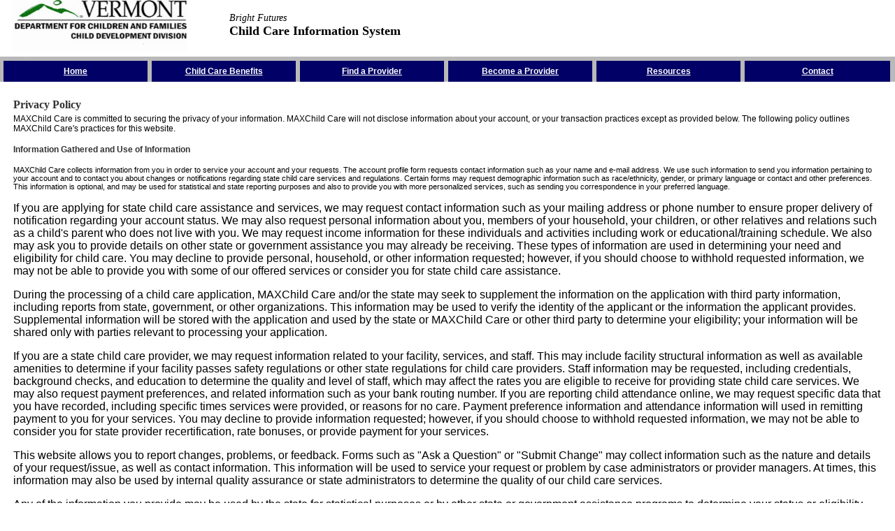

--- FILE ---
content_type: text/html; charset=ISO-8859-1
request_url: http://www.brightfutures.dcf.state.vt.us/vtcc/reset.do;jsessionid=9vLklcpPXhLr2t8cX5NWtW5h22kVTXtG5nbTH6QvQDl2pcRQLlM5!1913533199?3Mmr3gjumkz13-SgYEjWekr3%3Dxguw3YEa.aU7zaju.xnn.xGOSF-SO-OF%2BSh%256UOd%256UhS.FGDgwEkeUs3peYY.wjRszYgwUVm3wkzpUYr_wEszYrgsUWVjUVm3mWgwkmpwUVm3wjR_YY_wkEpz1mk_em7egkz13SqODF0OF06F60_SO
body_size: 15642
content:

<script>
<!--
// Do the bad popup detection right at the beginning
if (window.name == '' || window.name == null) {
	window.name = 'comMaximusSTT'+new Date().getTime();
	var newloc = window.location;
	newloc = String(newloc).replace(/process.do/,"reset.do");
	window.location = newloc;
}
// -->
</script>

<!DOCTYPE HTML PUBLIC "-//W3C//DTD HTML 3.2 Final//EN">
<html lang="en">
<head><title>Bright Futures-Privacy Policy</title>
<meta http-equiv="content-type" content="text/html; charset=ISO-8859-1">
	<link href="/vtcc/vtcc/resources/vtcc/css/style.css" rel="stylesheet" type="text/css">
	<link href="/vtcc/vtcc/resources/vtcc/public/css/style.css" rel="stylesheet" type="text/css">
</head>
<body leftmargin="0" topmargin="0" marginheight="0" marginwidth="0">

<!-- SCRIPT WAS HERE -->


<!-- Render header --><!-- Begin VTCC public_header.jsp--><!-- Begin CORE SectionPre.jsp -->
<!-- End CORE SectionPre.jsp -->

<table width="99%" border="0" cellspacing="0" cellpadding="0">
	<tr><!-- VTCC Header Line 70 -->
		<td width="1%" rowspan="3" class="txtsmall">&#160;</td>
		<td width="25%" rowspan="3"><a href="http://dcf.vermont.gov/cdd"><img src='/vtcc/vtcc/resources/vtcc/public/images/vt_logo.jpg' width="250" height="75" hspace="5" border="0" alt="Department for Children and Families"></a></td>
		<td class="txtsmall">&#160;</td>
	</tr>
	<tr>
		<td nowrap><span class="headtitle1">Bright&#160;Futures</span> <br><span class="headtitle2">Child Care Information System</span></td>
	</tr>
	<tr>
		<td align="right"><span class="txtsmall">&#160;</span></td>
	</tr>
</table><!-- End VTCC header.jsp --><!-- Back to Default -->
<!-- Render topnav --><!-- Begin CORE public_topnav.jsp --><!-- Begin CORE SectionPre.jsp -->
<!-- End CORE SectionPre.jsp -->
<a href="#skip_nav" class="skipnav"><span class="skipnav">Skip the Navigation</span></a><br>
<table width="100%" border="0" cellspacing="0" cellpadding="2" class="bgnav">
	<tr>
		<td colspan="25"><img src="/vtcc/vtcc/resources/vtcc/public/images/pix.gif" width="1" height="2" border="0" alt=""></td>
	</tr>
	<tr>
		<td width="1" class="navspacer"><img src="/vtcc/vtcc/resources/vtcc/public/images/pix.gif" width="1" height="26" border="0" alt=""></td>
		<td width="2" class="bgtabs"><img src="/vtcc/vtcc/resources/vtcc/public/images/pix.gif" width="2" height="1" border="0" alt=""></td>
		<td width="15%" align="center" class="bgtabs"><a href="http://www.brightfutures.dcf.state.vt.us:80/vtcc/process.do?0Mmr3gjumkz13-SgYEjWekr3%3dxguw3YEa.aU7zaju.xnn.xGOGh-SG-Oh%2bSO%256UOh%256USD.hdSgwEkeUs3peYY.wjRszYgwUVm31mLUjsegsUWVjUVm3mWgwkmpwUVm3wkzpUYr_wEszYrgkz13Sqd0F0qSSDhdG_O" ><span class="nav">Home</span></a></td>
		<td width="2" class="bgtabs"><img src="/vtcc/vtcc/resources/vtcc/public/images/pix.gif" width="2" height="1" border="0" alt=""></td>
		<td width="1" class="navspacer"><img src="/vtcc/vtcc/resources/vtcc/public/images/pix.gif" width="1" height="26" border="0" alt=""></td>
		<td width="2" class="bgtabs"><img src="/vtcc/vtcc/resources/vtcc/public/images/pix.gif" width="2" height="1" border="0" alt=""></td>
		<td width="15%" align="center" class="bgtabs"><a href="http://www.brightfutures.dcf.state.vt.us:80/vtcc/process.do?0Mmr3gjumkz13-SgYEjWekr3%3dxguw3YEa.aU7zaju.xnn.xGOGh-SG-Oh%2bSO%256UOh%256USD.hdSgwEkeUs3peYY.wjRszYgwUVm3wjR_YY_ujRuz1rgsUWVjUVm3mWgwkmpwUVm3wkzpUYr_wEszYrgkz13Sqd0F0qSSDhdG_S" ><span class="nav">Child Care Benefits</span></a></td>
		<td width="2" class="bgtabs"><img src="/vtcc/vtcc/resources/vtcc/public/images/pix.gif" width="2" height="1" border="0" alt=""></td>
		<td width="1" class="navspacer"><img src="/vtcc/vtcc/resources/vtcc/public/images/pix.gif" width="1" height="26" border="0" alt=""></td>
		<td width="2" class="bgtabs"><img src="/vtcc/vtcc/resources/vtcc/public/images/pix.gif" width="2" height="1" border="0" alt=""></td>
		<td width="15%" align="center" class="bgtabs"><a href="http://www.brightfutures.dcf.state.vt.us:80/vtcc/process.do?0Mmr3gjumkz13-SgYEjWekr3%3dxguw3YEa.aU7zaju.xnn.xGOGh-SG-Oh%2bSO%256UOh%256USD.hdSgwEkeUs3peYY.wjRszYgwUVm3kmLmkkUs_zWLEgsUWVjUVm3mWgwkmpwUVm3wkzpUYr_wEszYrgkz13Sqd0F0qSSDhdG_G" ><span class="nav">Find a Provider</span></a></td>
		<td width="2" class="bgtabs"><img src="/vtcc/vtcc/resources/vtcc/public/images/pix.gif" width="2" height="1" border="0" alt=""></td>
		<td width="1" class="navspacer"><img src="/vtcc/vtcc/resources/vtcc/public/images/pix.gif" width="1" height="26" border="0" alt=""></td>
		<td width="2" class="bgtabs"><img src="/vtcc/vtcc/resources/vtcc/public/images/pix.gif" width="2" height="1" border="0" alt=""></td>
		<td width="15%" align="center" class="bgtabs"><a href="http://www.brightfutures.dcf.state.vt.us:80/vtcc/process.do?0Mmr3gjumkz13-SgYEjWekr3%3dxguw3YEa.aU7zaju.xnn.xGOGh-SG-Oh%2bSO%256UOh%256USD.hdSgwEkeUs3peYY.wjRszYgwUVm3wjR_YY_wkEpz1mk_em7egsUWVjUVm3mWgwkmpwUVm3wkzpUYr_wEszYrgkz13Sqd0F0qSSDhdG_6" ><span class="nav">Become a Provider</span></a></td>
		<td width="2" class="bgtabs"><img src="/vtcc/vtcc/resources/vtcc/public/images/pix.gif" width="2" height="1" border="0" alt=""></td>
		<td width="1" class="navspacer"><img src="/vtcc/vtcc/resources/vtcc/public/images/pix.gif" width="1" height="26" border="0" alt=""></td>
		<td width="2" class="bgtabs"><img src="/vtcc/vtcc/resources/vtcc/public/images/pix.gif" width="2" height="1" border="0" alt=""></td>
		<td width="15%" align="center" class="bgtabs"><a href="http://www.brightfutures.dcf.state.vt.us:80/vtcc/process.do?0Mmr3gjumkz13-SgYEjWekr3%3dxguw3YEa.aU7zaju.xnn.xGOGh-SG-Oh%2bSO%256UOh%256USD.hdSgwEkeUs3peYY.wjRszYgwUVm3wjR_kmuEjkYmugsUWVjUVm3mWgwkmpwUVm3wkzpUYr_wEszYrgkz13Sqd0F0qSSDhdG_0" ><span class="nav">Resources</span></a></td>
		<td width="2" class="bgtabs"><img src="/vtcc/vtcc/resources/vtcc/public/images/pix.gif" width="2" height="1" border="0" alt=""></td>
		<td width="1" class="navspacer"><img src="/vtcc/vtcc/resources/vtcc/public/images/pix.gif" width="1" height="26" border="0" alt=""></td>
		<td width="2" class="bgtabs"><img src="/vtcc/vtcc/resources/vtcc/public/images/pix.gif" width="2" height="1" border="0" alt=""></td>
		<td width="15%" align="center" class="bgtabs"><a href="http://www.brightfutures.dcf.state.vt.us:80/vtcc/process.do?0Mmr3gjumkz13-SgYEjWekr3%3dxguw3YEa.aU7zaju.xnn.xGOGh-SG-Oh%2bSO%256UOh%256USD.hdSgwEkeUs3peYY.wjRszYgwUVm3wjR_YEWeUYegsUWVjUVm3mWgwkmpwUVm3wkzpUYr_wEszYrgkz13Sqd0F0qSSDhdG_h" ><span class="nav">Contact</span></a></td>
		<td width="2" class="bgtabs"><img src="/vtcc/vtcc/resources/vtcc/public/images/pix.gif" width="2" height="1" border="0" alt=""></td>
		<td width="1" class="navspacer"><img src="/vtcc/vtcc/resources/vtcc/public/images/pix.gif" width="1" height="26" border="0" alt=""></td>
	</tr>
</table>
<a name="skip_nav"></a><!-- Begin CORE SectionPost.jsp -->
<input type="hidden" name="field_keyset3" value=""><!-- End CORE SectionPost.jsp -->


<!-- End CORE public_topnav.jsp -->

<!-- Back to Default --><br>
<table width="98%" border="0" cellspacing="2" cellpadding="2" align="center"><!-- Default page table -->
	
	
	
	
	
	
	
	<!-- Begin DEFAULT NullSection.jsp -->



<!-- Begin CORE SectionPre.jsp -->
<!-- End CORE SectionPre.jsp -->

<!-- Begin CORE Titles.jsp -->
	<tr><!-- Titles Line 75 -->
		<td colspan="5"><!-- startup -->
			<table width="100%" border="0" cellspacing="0" cellpadding="2">
				<tr><!-- Titles Line 87 -->
					<td class="pagetitle"><a name="main">Privacy Policy</a></td><!-- Line 96 -->
					<td align="right"></td>
				</tr>
				<tr><!-- Titles Line 214 -->
					<td colspan="2" align="left" class="bogus_style"><span class="content1">MAXChild Care is committed to securing the privacy of your information. MAXChild Care will not disclose information about your account, or your transaction practices except as provided below. The following policy outlines MAXChild Care's practices for this website.</span>
            <p>
            <span class="txtfield">Information Gathered and Use of Information</span>
            <p>
            <span class="txtsmall2">
            MAXChild Care collects information from you in order to service your account and your requests. The account profile form requests contact information such as your name and e-mail address. We use such information to send you information pertaining to your account and to contact you about changes or notifications regarding state child care services and regulations. Certain forms may request demographic information such as race/ethnicity, gender, or primary language or contact and other preferences. This information is optional, and may be used for statistical and state reporting purposes and also to provide you with more personalized services, such as sending you correspondence in your preferred language.
            <p>
            If you are applying for state child care assistance and services, we may request contact information such as your mailing address or phone number to ensure proper delivery of notification regarding your account status. We may also request personal information about you, members of your household, your children, or other relatives and relations such as a child's parent who does not live with you. We may request income information for these individuals and activities including work or educational/training schedule.  We also may ask you to provide details on other state or government assistance you may already be receiving. These types of information are used in determining your need and eligibility for child care. You may decline to provide personal, household, or other information requested; however, if you should choose to withhold requested information, we may not be able to provide you with some of our offered services or consider you for state child care assistance.
            <p>
            During the processing of a child care application, MAXChild Care and/or the state may seek to supplement the information on the application with third party information, including reports from state, government, or other organizations.  This information may be used to verify the identity of the applicant or the information the applicant provides.  Supplemental information will be stored with the application and used by the state or MAXChild Care or other third party to determine your eligibility; your information will be shared only with parties relevant to processing your application.
            <p>
            If you are a state child care provider, we may request information related to your facility, services, and staff. This may include facility structural information as well as available amenities to determine if your facility passes safety regulations or other state regulations for child care providers. Staff information may be requested, including credentials, background checks, and education to determine the quality and level of staff, which may affect the rates you are eligible to receive for providing state child care services. We may also request payment preferences, and related information such as your bank routing number. If you are reporting child attendance online, we may request specific data that you have recorded, including specific times services were provided, or reasons for no care.  Payment preference information and attendance information will used in remitting payment to you for your services. You may decline to provide information requested; however, if you should choose to withhold requested information, we may not be able to consider you for state provider recertification, rate bonuses, or provide payment for your services.
            <p>
            This website allows you to report changes, problems, or feedback. Forms such as "Ask a Question" or "Submit Change" may collect information such as the nature and details of your request/issue, as well as contact information. This information will be used to service your request or problem by case administrators or provider managers.  At times, this information may also be used by internal quality assurance or state administrators to determine the quality of our child care services.
            <p>
            Any of the information you provide may be used by the state for statistical purposes or by other state or government assistance programs to determine your status or eligibility.
            <p>
            This site may contain links to other sites that may contain content and information related to our products and services. MAXChild Care is not responsible for the privacy practices or content of such unrelated Web sites.
            </span>
            <p>
            <span class="txtfield">Changes to Procedures</span>
            <p>
            <span class="txtsmall2">
            MAXChild Care believes in active disclosure of privacy practices and usage of information. We will not use the information collected in a manner that is different than stated at the time of collection without first notifying you via your preferred method of contact, as indicated at the time of registration, and receiving active written consent.</span>
            <p>
            <span class="txtfield">Security and the Use of Cookies</span>
            <p>
            <span class="txtsmall2">The MAXChild Care Network protects secure data with industry standard firewall and password protection systems. We periodically review and improve our security and privacy policies as necessary. We only allow pre-authorized individuals access to information provided by our customers. Sensitive information is encrypted prior to transmission.
            <p>
            We use cookies to store your username and session ID as part of our security processes. This allows us to "time-out" your session if it is idle for a long period of time and to check whether you have permission to access restricted areas of the site. No personally identifiable information is stored in your cookies file. You may disable the use of cookies in your web browser if you so choose, but doing so will render you unable to access any of the services on our site, including applying for child care, or submitting child attendance.</span>
            <p>
            <span class="txtfield">Modify Information</span>
            <p>
            <span class="txtsmall2">To change or modify information previously provided, you may access your provider and user information within the Manage Account section of the site.  If you do not wish to modify your information online, or if you need to change information that is not available via an online modification form, please send e-mail to childcare@maximus.com or call us at 703-251-8500.
            </span>
</td>
				</tr>
			</table>
		</td>
	</tr><!-- End CORE Titles.jsp -->
<!-- Begin CORE SectionPost.jsp --><!-- End CORE SectionPost.jsp -->

<!-- End DEFAULT NullSection.jsp -->

	
	
	
</table>
<!--Begin VTCC footer.jsp-->

<p></p>
<hr size="1" noshade>
<table width="98%" border='0' cellspacing="2" cellpadding="2" align="center">
	<tr>
		<td valign="top" class="txtsmall">Copyright &copy;2002-2005 MAXIMUS, Inc. All rights reserved.</td><td align="right" valign="top" class="txtsmall">Page ID: CO0341  / Version: V1.95 &nbsp;<a href="http://www.brightfutures.dcf.state.vt.us:80/vtcc/process.do?0Mmr3gjumkz13-SgYEjWekr3%3dxguw3YEa.aU7zaju.xnn.xGOGh-SG-Oh%2bSO%256UOh%256USD.hdSgwEkeUs3peYY.wjRszYgwUVm3wkzpUYr_wEszYrgsUWVjUVm3mWgwkmpwUVm3wkzpUYr_wEszYrgkz13Sqd0F0qSSDhdG_d" >Privacy Policy</A></td>
	</tr>
</table>
<!--End VTCC footer.jsp-->


</body>
</html>


--- FILE ---
content_type: text/css
request_url: http://www.brightfutures.dcf.state.vt.us/vtcc/vtcc/resources/vtcc/public/css/style.css
body_size: 1319
content:
/* $Id: style.css,v 1.2 2004/07/22 17:14:24 jgroombr Exp $ */
/* THIS IS THE PUBLIC PORTAL STYLE SHEET */

/* Portal style sheets are only used to overwrite these deployment
classes or add portal specific classes. If a new class is in more than
one portal, it should be moved to this deployment level style sheet. */

/* IMPORTANT NOTE: Netscape 4.x does not allow CLASS or ID attributes to contain underscore characters ("_".) */

A:link	{color:#660066}
.bgnav	{background-color: #B9B9B9;}
.headtitle2	{color: #000000; font: bold 115% Georgia, Times New Roman, Times, serif;}
.inputfieldrequiredformat	{color: #333333; font-size: 55%;  font-style: italic}
.nav	{background-color: #000066; color: #FFFFFF; font-size: 75%; font-weight: bold; text-decoration: underline;}
.navlit {background-color: #FFFFFF; color: #000000; font-size: 75%; font-weight: bold; text-decoration: none;}
.navspacer	{background-color: #B9B9B9; color: #FFFFFF; font-size: 85%;}
.subheading2red	{background-color: #FFFFFF; color: #CC0000; font: bold 90% Georgia, Times New Roman, Times, serif;}
.subnav {background-color: #FFFFFF; color: #000066; font-size: 60%; font-weight: bold; text-decoration: none;}
.txtsmallbold {color: #000000; font-size: 65%; font-weight: bold;}
.txtsmall2bold {font-size: 70%; font-weight: bold;}
